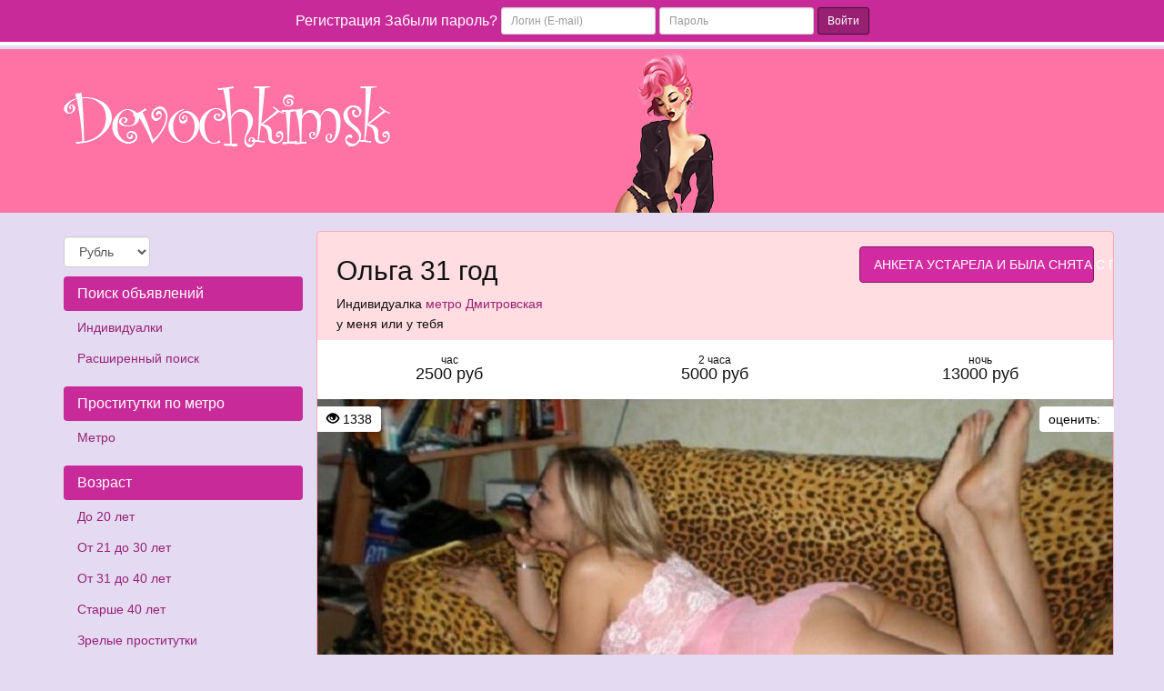

--- FILE ---
content_type: text/html; charset=UTF-8
request_url: https://devochkimsk.net/anket/11361
body_size: 7542
content:
<!DOCTYPE html><html lang="ru"> <head> <meta charset="utf-8"> <meta http-equiv="content-type" content="text/html; charset=utf-8" /> <title>Проститутка Ольга из Москвы, Id 11361, 172см | devochkimsk.net</title> <link rel="icon" href="//static.devochkimsk.net/v1/dvchk/favicon.ico" type="image/x-icon"/><link rel="shortcut icon" href="//static.devochkimsk.net/v1/dvchk/favicon.ico" type="image/x-icon"/> <base href="https://devochkimsk.net/anket/11361"></base> <script type="text/javascript">var auth_domain = "https://dvchk.auth.devochkimsk.net";</script> <link rel="preload" href="//static.devochkimsk.net/min/all_sqvnsf.css" as="style"> <link rel="stylesheet" type="text/css" href="//static.devochkimsk.net/min/all_sqvnsf.css" media="all"></link> <link rel="preload" href="//static.devochkimsk.net/min/all_16idy87.js" as="script"> <link rel="preload" href="//static.devochkimsk.net/min/scripts/www_v1/main/ads/view/view.js" as="script"> <link rel="preload" href="//static.devochkimsk.net/min/js/jquery.rateit.js" as="script"> <link rel="preload" href="//static.devochkimsk.net/min/css/jquery.rateit.css" as="style"> <link rel="preload" href="//static.devochkimsk.net/min/scripts/www_v1/main/ads/view/rate.js" as="script"> <link rel="canonical" href="https://devochkimsk.net//anket/11361" /> <link rel="preload" href="//static.devochkimsk.net/min/prf_v4lhi0.js" as="script"> <meta http-equiv="X-UA-Compatible" content="IE=edge"> <meta name="viewport" content="width=device-width, initial-scale=1"> <meta name="keywords" content="" /><meta name="description" content="Шлюха Ольга (id 11361) - из города Москва - Красивая, веселая и нежная девочка, которая обожает захватывающий и насыщенный секс, приглашает на горячий сеанс любви, похоти и страсти воспитанного и положительного мужчину. - devochkimsk.net" /> <!-- HTML5 Shim and Respond.js IE8 support of HTML5 elements and media queries --> <!-- WARNING: Respond.js doesn't work if you view the page via file:// --> <!--[if lt IE 9]> <script src="https://oss.maxcdn.com/libs/html5shiv/3.7.0/html5shiv.js"></script> <script src="https://oss.maxcdn.com/libs/respond.js/1.4.2/respond.min.js"></script> <![endif]--> </head> <body> <div class="navbar navbar-inverse navbar-fixed-top" role="navigation"> <div class="container"> <div class="float_right nocjs js-hidden"> Для того чтобы авторизироваться включите в настройках браузера Javascript и Cookies</div> <span class=" nojs-hidden"> <div class="navbar-header"> <button type="button" class="navbar-toggle" data-toggle="collapse" data-target="#bs-example-navbar-collapse-1"> <span class="sr-only">Toggle navigation</span> Авторизация </button> </div> <!-- Collect the nav links, forms, and other content for toggling --> <div class="collapse navbar-collapse" id="bs-example-navbar-collapse-1"> <form class="form-inline auth" role="form" action="/system/ajax?_dir=%2Fuser%2Fauthorization&_token=bfc6d8299924c4e411d01ce35e53c721" method="post" data-ajax="iframe" data-prefix="login" data-callback="reload"> <div class="form-group"> <a href="/registration/form-advertiser">Регистрация</a> <a href="/recovery">Забыли пароль?</a> </div> <div class="form-group"> <input type="email" class="form-control input-sm" id="auth-login" name="login" placeholder="Логин (E-mail)" /> </div> <div class="form-group"> <input type="password" class="form-control input-sm" id="auth-password" name="password" placeholder="Пароль" /> </div> <button type="submit" class="btn btn-sm btn-warning">Войти</button> </form> </div> </span> </div> </div> <div class="headliner"> <div class="container"> <div class="row"> <div class="col-md-12"> <div class="logohead"> <a class="logo" href="/"> <img class="img-responsive" src="https://static.devochkimsk.net/v1/dvchk/img/logo.png" width="360" height="150" title="проститутки Москва devochkimsk.net" alt="проститутки Москва devochkimsk.net"/> </a> </div> </div> </div> </div> </div> <div class="container"> <div class="row"> <div class="col-md-3"> <div class="row"> <div class="container"> <div class="dropdown curr" data-ajax="/system/ajax?_dir=%2Fmain%2Fcurrencies&_file=save&_token=bfc6d8299924c4e411d01ce35e53c721" data-callback="reload"> <select name="currency" data-autosubmit class="form-control" tabindex="-1"> <option value="eur">Евро</option> <option value="rur" selected="selected">Рубль</option> <option value="usd">Доллар</option> </select> </div> </div> </div> <div class="navbar-header"> <button type="button" class="navbar-toggle sidemenubtn" data-toggle="collapse" data-target="#bs-navbar-collapse-2"> <span class="sr-only">Toggle navigation</span> Разделы сайта </button> </div> <div class="collapse navbar-collapse sidemenu" id="bs-navbar-collapse-2"> <p class="lead">Поиск объявлений</p> <ul class="nav nav-pills nav-stacked"> <li class=""> <a href="/">Индивидуалки</a> </li> <li class=""> <a href="/ads/search">Расширенный поиск</a> </li> </ul> <p class="lead">Проститутки по метро</p> <ul class="nav nav-pills nav-stacked"> <li class=""> <a href="/ankets/metro">Метро</a> </li> </ul> <p class="lead">Возраст</p> <ul class="nav nav-pills nav-stacked"> <li class=""> <a href="/ankets/age20">До 20 лет</a> </li> <li class=""> <a href="/ankets/age30">От 21 до 30 лет</a> </li> <li class=""> <a href="/ankets/age40">От 31 до 40 лет</a> </li> <li class=""> <a href="/ankets/age40above">Старше 40 лет</a> </li> <li class=""> <a href="/ankets/mature">Зрелые проститутки</a> </li> <li class=""> <a href="/ankets/matures">Старые проститутки</a> </li> </ul> <p class="lead">Ценовые категории</p> <ul class="nav nav-pills nav-stacked"> <li class=""> <a href="/ankets/cheap">Дешевые проститутки</a> </li> <li class=""> <a href="/ankets/price3500">От 2500 до 3500 руб</a> </li> <li class=""> <a href="/ankets/price3500up">3500 руб и более</a> </li> <li class=""> <a href="/ankets/vip">Элитные-VIP проститутки</a> </li> </ul> <p class="lead">Проверенные</p> <ul class="nav nav-pills nav-stacked"> <li class=""> <a href="/ankets/admincheck">Проверено администрацией</a> </li> </ul> <p class="lead">Объявления</p> <ul class="nav nav-pills nav-stacked"> <li class=""> <a href="/ankets/newank">Новые анкеты проституток</a> </li> <li class=""> <a href="/ankets/video">Объявления с видео</a> </li> <li class=""> <a href="/ankets/shemale">Трансы проститутки</a> </li> <li class=""> <a href="/ankets/girls">Подружки проститутки</a> </li> <li class=""> <a href="/ankets/pair">Пары проститутки</a> </li> </ul> <p class="lead">Этнос</p> <ul class="nav nav-pills nav-stacked"> <li class=""> <a href="/ankets/eastern">Проститутки азиатки</a> </li> <li class=""> <a href="/ankets/black">Проститутки негритянки</a> </li> </ul> <p class="lead">Телосложение</p> <ul class="nav nav-pills nav-stacked"> <li class=""> <a href="/ankets/hudie">Худые проститутки</a> </li> <li class=""> <a href="/ankets/tolstie">Толстые проститутки</a> </li> </ul> <p class="lead">Экстримальные услуги</p> <ul class="nav nav-pills nav-stacked"> <li class=""> <a href="/ankets/zolotoy_dozhd">Золотой дождь</a> </li> <li class=""> <a href="/ankets/strapon">Страпон</a> </li> <li class=""> <a href="/ankets/kopro">Копро</a> </li> <li class=""> <a href="/ankets/anal_fisting">Фистинг анальный</a> </li> <li class=""> <a href="/ankets/fisting_classic">Фистинг классический</a> </li> </ul> <p class="lead">Стриптиз</p> <ul class="nav nav-pills nav-stacked"> <li class=""> <a href="/ankets/striptiz_profy">Стриптиз профи</a> </li> <li class=""> <a href="/ankets/striptiz_ne_profy">Стриптиз не профи</a> </li> <li class=""> <a href="/ankets/lesbi_otkrovennoe">Лесби откровенное</a> </li> <li class=""> <a href="/ankets/lesbi_shou_legkoe">Лесби-шоу легкое</a> </li> </ul> <p class="lead">Секс</p> <ul class="nav nav-pills nav-stacked"> <li class=""> <a href="/ankets/klassicheskiy_sex">Классический секс</a> </li> <li class=""> <a href="/ankets/anal_sex">Анальный секс</a> </li> <li class=""> <a href="/ankets/gruppovoy_sex">Групповой секс</a> </li> <li class=""> <a href="/ankets/minet">Минет</a> </li> <li class=""> <a href="/ankets/kunnilingus">Куннилингус</a> </li> </ul> <p class="lead">Массаж</p> <ul class="nav nav-pills nav-stacked"> <li class=""> <a href="/ankets/klassicheskiy_massage">Классический массаж</a> </li> <li class=""> <a href="/ankets/massage_profy">Профессиональный массаж</a> </li> <li class=""> <a href="/ankets/rasslablyayushiy_massage">Расслабляющий массаж</a> </li> <li class=""> <a href="/ankets/tajskij_massage">Тайский массаж</a> </li> <li class=""> <a href="/ankets/eroticheskiy_massage">Эротический массаж</a> </li> <li class=""> <a href="/ankets/vetka_sakury">Ветка сакуры</a> </li> </ul> <p class="lead">Интим карта</p> <ul class="nav nav-pills nav-stacked"> <li class=""> <a href="/ads/map">Интим карта</a> </li> </ul> <p class="lead">Для посредников</p> <ul class="nav nav-pills nav-stacked"> <li class=""> <a href="/auth/add">Добавить объявление</a> </li> <li class=""> <a href="/auth">Вход для посредников</a> </li> <li class=""> <a href="/registration/form-advertiser">Регистрация посредников</a> </li> <li class=""> <a href="/info">Информация посредникам</a> </li> </ul> <p class="lead">Пользователи</p> <ul class="nav nav-pills nav-stacked"> <li class=""> <a href="/info">Информация пользователям</a> </li> </ul> <p class="lead">Дополнительно</p> <ul class="nav nav-pills nav-stacked"> <li class=""> <a href="/content/webmoneypay">Оплата через WebMoney</a> </li> <li class=""> <a href="/content/contacts">Контакты</a> </li> </ul> </div> </div> <div class="col-md-9"> <div class="row"> <div class="item-view"> <div class="thumbnail"> <div class="topcaption"> <div class="col-sm-8 col-lg-8 col-md-8"> <div class="about"> <h1 class="h2">Ольга 31 год</h1> <p>Индивидуалка <a href="/ankets/metro/dmitrovskay" title="Проститутки Дмитровская">метро Дмитровская</a></p> <p>у меня или у тебя</p> </div> </div> <div class="col-sm-4 col-lg-4 col-md-4 phone"> <span class="phonebox"> АНКЕТА УСТАРЕЛА И БЫЛА СНЯТА С ПОКАЗА </span> </div> </div> <div class="row priceline prov"> <div class="col-sm-4 col-lg-4 col-md-4"> <div class="h4 pull-right"> <div class="ttime">час</div> 2500 руб </div> </div> <div class="col-sm-4 col-lg-4 col-md-4"> <div class="h4 pull-right"> <div class="ttime">2 часа</div> 5000 руб </div> </div> <div class="col-sm-4 col-lg-4 col-md-4"> <div class="h4 pull-right"> <div class="ttime">ночь</div> 13000 руб </div> </div> </div> <div class="bigwrap"> <div class="bigphoto"> <div class="socialpanel views"> <span class="glyphicon glyphicon-eye-open"></span>&nbsp;1338 </div> <div class="socialpanel" id="ad-vote-box" data-vote-url="/system/ajax?_dir=%2Fmain%2Fads%2Fview&_file=vote&_token=bfc6d8299924c4e411d01ce35e53c721"> <div class="display_inlineblock left"> оценить: </div> <div class="rating_overlay display_inlineblock left"> <div class="current_rating"></div> <div class="full_rating"></div> </div> <div class="clear"></div> </div> <div class="photo-main"> <style type="text/css">._si-26ecd7 {width:875px;height:490px;position:relative;}._si-26ecd7 div{position:absolute;width:175px;height:98px;}._si-26ecd7._bg div{background-image:url('https://static.devochkimsk.net/photo/3/2/0/32028e1778a8ee09_875_700.jpg');}._si-26ecd7 ._s0{left:525px;top:392px;background-position:-3px -3px;} ._si-26ecd7 ._s1{left:175px;top:0px;background-position:-3px -107px;} ._si-26ecd7 ._s2{left:0px;top:392px;background-position:-3px -211px;} ._si-26ecd7 ._s3{left:350px;top:392px;background-position:-3px -315px;} ._si-26ecd7 ._s4{left:700px;top:294px;background-position:-3px -419px;} ._si-26ecd7 ._s5{left:175px;top:196px;background-position:-184px -3px;} ._si-26ecd7 ._s6{left:350px;top:98px;background-position:-184px -107px;} ._si-26ecd7 ._s7{left:350px;top:0px;background-position:-184px -211px;} ._si-26ecd7 ._s8{left:700px;top:196px;background-position:-184px -315px;} ._si-26ecd7 ._s9{left:525px;top:196px;background-position:-184px -419px;} ._si-26ecd7 ._s10{left:0px;top:294px;background-position:-365px -3px;} ._si-26ecd7 ._s11{left:350px;top:294px;background-position:-365px -107px;} ._si-26ecd7 ._s12{left:175px;top:98px;background-position:-365px -211px;} ._si-26ecd7 ._s13{left:700px;top:0px;background-position:-365px -315px;} ._si-26ecd7 ._s14{left:525px;top:0px;background-position:-365px -419px;} ._si-26ecd7 ._s15{left:0px;top:98px;background-position:-546px -3px;} ._si-26ecd7 ._s16{left:350px;top:196px;background-position:-546px -107px;} ._si-26ecd7 ._s17{left:175px;top:294px;background-position:-546px -211px;} ._si-26ecd7 ._s18{left:525px;top:98px;background-position:-546px -315px;} ._si-26ecd7 ._s19{left:0px;top:196px;background-position:-546px -419px;} ._si-26ecd7 ._s20{left:525px;top:294px;background-position:-727px -3px;} ._si-26ecd7 ._s21{left:700px;top:98px;background-position:-727px -107px;} ._si-26ecd7 ._s22{left:0px;top:0px;background-position:-727px -211px;} ._si-26ecd7 ._s23{left:700px;top:392px;background-position:-727px -315px;} ._si-26ecd7 ._s24{left:175px;top:392px;background-position:-727px -419px;} </style><div class="photoslices _si-26ecd7" data-class="_bg"><div class="_s0"></div><div class="_s1"></div><div class="_s2"></div><div class="_s3"></div><div class="_s4"></div><div class="_s5"></div><div class="_s6"></div><div class="_s7"></div><div class="_s8"></div><div class="_s9"></div><div class="_s10"></div><div class="_s11"></div><div class="_s12"></div><div class="_s13"></div><div class="_s14"></div><div class="_s15"></div><div class="_s16"></div><div class="_s17"></div><div class="_s18"></div><div class="_s19"></div><div class="_s20"></div><div class="_s21"></div><div class="_s22"></div><div class="_s23"></div><div class="_s24"></div></div> </div> </div> <div class="clear"></div> </div> <div class="row photolist slide_custom_pager photos"> <div class="col-xs-6 col-lg-3 photo current" data-url="/system/ajax?_dir=%2Fmain%2Fads%2Fview&_file=photo&id=6651&_token=bfc6d8299924c4e411d01ce35e53c721"> <a href="javascript:void(0)"> <style type="text/css">._si-82b376 {width:140px;height:140px;position:relative;}._si-82b376 div{position:absolute;width:28px;height:28px;}._si-82b376._bg div{background-image:url('https://static.devochkimsk.net/photo/3/2/0/32028e1778a8ee09_142x142.jpg');}._si-82b376 ._s0{left:84px;top:112px;background-position:-3px -3px;} ._si-82b376 ._s1{left:28px;top:0px;background-position:-3px -37px;} ._si-82b376 ._s2{left:0px;top:112px;background-position:-3px -71px;} ._si-82b376 ._s3{left:56px;top:112px;background-position:-3px -105px;} ._si-82b376 ._s4{left:112px;top:84px;background-position:-3px -139px;} ._si-82b376 ._s5{left:28px;top:56px;background-position:-37px -3px;} ._si-82b376 ._s6{left:56px;top:28px;background-position:-37px -37px;} ._si-82b376 ._s7{left:56px;top:0px;background-position:-37px -71px;} ._si-82b376 ._s8{left:112px;top:56px;background-position:-37px -105px;} ._si-82b376 ._s9{left:84px;top:56px;background-position:-37px -139px;} ._si-82b376 ._s10{left:0px;top:84px;background-position:-71px -3px;} ._si-82b376 ._s11{left:56px;top:84px;background-position:-71px -37px;} ._si-82b376 ._s12{left:28px;top:28px;background-position:-71px -71px;} ._si-82b376 ._s13{left:112px;top:0px;background-position:-71px -105px;} ._si-82b376 ._s14{left:84px;top:0px;background-position:-71px -139px;} ._si-82b376 ._s15{left:0px;top:28px;background-position:-105px -3px;} ._si-82b376 ._s16{left:56px;top:56px;background-position:-105px -37px;} ._si-82b376 ._s17{left:28px;top:84px;background-position:-105px -71px;} ._si-82b376 ._s18{left:84px;top:28px;background-position:-105px -105px;} ._si-82b376 ._s19{left:0px;top:56px;background-position:-105px -139px;} ._si-82b376 ._s20{left:84px;top:84px;background-position:-139px -3px;} ._si-82b376 ._s21{left:112px;top:28px;background-position:-139px -37px;} ._si-82b376 ._s22{left:0px;top:0px;background-position:-139px -71px;} ._si-82b376 ._s23{left:112px;top:112px;background-position:-139px -105px;} ._si-82b376 ._s24{left:28px;top:112px;background-position:-139px -139px;} </style><div class="photoslices _si-82b376" data-class="_bg"><div class="_s0"></div><div class="_s1"></div><div class="_s2"></div><div class="_s3"></div><div class="_s4"></div><div class="_s5"></div><div class="_s6"></div><div class="_s7"></div><div class="_s8"></div><div class="_s9"></div><div class="_s10"></div><div class="_s11"></div><div class="_s12"></div><div class="_s13"></div><div class="_s14"></div><div class="_s15"></div><div class="_s16"></div><div class="_s17"></div><div class="_s18"></div><div class="_s19"></div><div class="_s20"></div><div class="_s21"></div><div class="_s22"></div><div class="_s23"></div><div class="_s24"></div></div> </a> </div> <div class="col-xs-6 col-lg-3 photo" data-url="/system/ajax?_dir=%2Fmain%2Fads%2Fview&_file=photo&id=6652&_token=bfc6d8299924c4e411d01ce35e53c721"> <a href="javascript:void(0)"> <style type="text/css">._si-8af6f6 {width:140px;height:140px;position:relative;}._si-8af6f6 div{position:absolute;width:28px;height:28px;}._si-8af6f6._bg div{background-image:url('https://static.devochkimsk.net/photo/e/3/0/e30d898894eaa9cc_142x142.jpg');}._si-8af6f6 ._s0{left:0px;top:84px;background-position:-3px -3px;} ._si-8af6f6 ._s1{left:0px;top:112px;background-position:-3px -37px;} ._si-8af6f6 ._s2{left:84px;top:112px;background-position:-3px -71px;} ._si-8af6f6 ._s3{left:56px;top:112px;background-position:-3px -105px;} ._si-8af6f6 ._s4{left:28px;top:112px;background-position:-3px -139px;} ._si-8af6f6 ._s5{left:28px;top:84px;background-position:-37px -3px;} ._si-8af6f6 ._s6{left:84px;top:56px;background-position:-37px -37px;} ._si-8af6f6 ._s7{left:56px;top:84px;background-position:-37px -71px;} ._si-8af6f6 ._s8{left:0px;top:28px;background-position:-37px -105px;} ._si-8af6f6 ._s9{left:84px;top:28px;background-position:-37px -139px;} ._si-8af6f6 ._s10{left:112px;top:56px;background-position:-71px -3px;} ._si-8af6f6 ._s11{left:112px;top:28px;background-position:-71px -37px;} ._si-8af6f6 ._s12{left:56px;top:0px;background-position:-71px -71px;} ._si-8af6f6 ._s13{left:56px;top:56px;background-position:-71px -105px;} ._si-8af6f6 ._s14{left:112px;top:84px;background-position:-71px -139px;} ._si-8af6f6 ._s15{left:28px;top:0px;background-position:-105px -3px;} ._si-8af6f6 ._s16{left:112px;top:0px;background-position:-105px -37px;} ._si-8af6f6 ._s17{left:28px;top:56px;background-position:-105px -71px;} ._si-8af6f6 ._s18{left:0px;top:0px;background-position:-105px -105px;} ._si-8af6f6 ._s19{left:0px;top:56px;background-position:-105px -139px;} ._si-8af6f6 ._s20{left:84px;top:0px;background-position:-139px -3px;} ._si-8af6f6 ._s21{left:56px;top:28px;background-position:-139px -37px;} ._si-8af6f6 ._s22{left:112px;top:112px;background-position:-139px -71px;} ._si-8af6f6 ._s23{left:28px;top:28px;background-position:-139px -105px;} ._si-8af6f6 ._s24{left:84px;top:84px;background-position:-139px -139px;} </style><div class="photoslices _si-8af6f6" data-class="_bg"><div class="_s0"></div><div class="_s1"></div><div class="_s2"></div><div class="_s3"></div><div class="_s4"></div><div class="_s5"></div><div class="_s6"></div><div class="_s7"></div><div class="_s8"></div><div class="_s9"></div><div class="_s10"></div><div class="_s11"></div><div class="_s12"></div><div class="_s13"></div><div class="_s14"></div><div class="_s15"></div><div class="_s16"></div><div class="_s17"></div><div class="_s18"></div><div class="_s19"></div><div class="_s20"></div><div class="_s21"></div><div class="_s22"></div><div class="_s23"></div><div class="_s24"></div></div> </a> </div> <div class="col-xs-6 col-lg-3 photo" data-url="/system/ajax?_dir=%2Fmain%2Fads%2Fview&_file=photo&id=6653&_token=bfc6d8299924c4e411d01ce35e53c721"> <a href="javascript:void(0)"> <style type="text/css">._si-66e2a4 {width:140px;height:140px;position:relative;}._si-66e2a4 div{position:absolute;width:28px;height:28px;}._si-66e2a4._bg div{background-image:url('https://static.devochkimsk.net/photo/e/7/c/e7c4f46585f16413_142x142.jpg');}._si-66e2a4 ._s0{left:0px;top:28px;background-position:-3px -3px;} ._si-66e2a4 ._s1{left:56px;top:112px;background-position:-3px -37px;} ._si-66e2a4 ._s2{left:112px;top:28px;background-position:-3px -71px;} ._si-66e2a4 ._s3{left:112px;top:0px;background-position:-3px -105px;} ._si-66e2a4 ._s4{left:56px;top:84px;background-position:-3px -139px;} ._si-66e2a4 ._s5{left:0px;top:84px;background-position:-37px -3px;} ._si-66e2a4 ._s6{left:56px;top:0px;background-position:-37px -37px;} ._si-66e2a4 ._s7{left:112px;top:112px;background-position:-37px -71px;} ._si-66e2a4 ._s8{left:56px;top:28px;background-position:-37px -105px;} ._si-66e2a4 ._s9{left:28px;top:84px;background-position:-37px -139px;} ._si-66e2a4 ._s10{left:84px;top:112px;background-position:-71px -3px;} ._si-66e2a4 ._s11{left:28px;top:112px;background-position:-71px -37px;} ._si-66e2a4 ._s12{left:84px;top:56px;background-position:-71px -71px;} ._si-66e2a4 ._s13{left:0px;top:112px;background-position:-71px -105px;} ._si-66e2a4 ._s14{left:84px;top:0px;background-position:-71px -139px;} ._si-66e2a4 ._s15{left:0px;top:56px;background-position:-105px -3px;} ._si-66e2a4 ._s16{left:84px;top:84px;background-position:-105px -37px;} ._si-66e2a4 ._s17{left:0px;top:0px;background-position:-105px -71px;} ._si-66e2a4 ._s18{left:28px;top:28px;background-position:-105px -105px;} ._si-66e2a4 ._s19{left:28px;top:0px;background-position:-105px -139px;} ._si-66e2a4 ._s20{left:28px;top:56px;background-position:-139px -3px;} ._si-66e2a4 ._s21{left:56px;top:56px;background-position:-139px -37px;} ._si-66e2a4 ._s22{left:112px;top:84px;background-position:-139px -71px;} ._si-66e2a4 ._s23{left:84px;top:28px;background-position:-139px -105px;} ._si-66e2a4 ._s24{left:112px;top:56px;background-position:-139px -139px;} </style><div class="photoslices _si-66e2a4" data-class="_bg"><div class="_s0"></div><div class="_s1"></div><div class="_s2"></div><div class="_s3"></div><div class="_s4"></div><div class="_s5"></div><div class="_s6"></div><div class="_s7"></div><div class="_s8"></div><div class="_s9"></div><div class="_s10"></div><div class="_s11"></div><div class="_s12"></div><div class="_s13"></div><div class="_s14"></div><div class="_s15"></div><div class="_s16"></div><div class="_s17"></div><div class="_s18"></div><div class="_s19"></div><div class="_s20"></div><div class="_s21"></div><div class="_s22"></div><div class="_s23"></div><div class="_s24"></div></div> </a> </div> </div> <div class="row param"> <div class="col-xs-6 col-sm-3 col-lg-3 col-md-3"> <div class="h4 pull-right"> <div class="ttime">возраст</div> <span class="tval">31</span> </div> </div> <div class="col-xs-6 col-sm-3 col-lg-3 col-md-3"> <div class="h4 pull-right"> <div class="ttime">рост</div> <span class="tval">172</span> </div> </div> <div class="col-xs-6 col-sm-3 col-lg-3 col-md-3"> <div class="h4 pull-right"> <div class="ttime">вес</div> <span class="tval">52</span> </div> </div> <div class="col-xs-6 col-sm-3 col-lg-3 col-md-3"> <div class="h4 pull-right"> <div class="ttime">грудь</div> <span class="tval">3</span> </div> </div> </div> <div class="row msg"> Красивая, веселая и нежная девочка, которая обожает захватывающий и насыщенный секс, приглашает на горячий сеанс любви, похоти и страсти воспитанного и положительного мужчину. </div> <div class="row priceline prov"> <div class="ccol-sm-4 col-lg-4 col-md-4"> &nbsp; </div> <div class="col-sm-4 col-lg-4 col-md-4 phone" > <span class="phonebox"> АНКЕТА УСТАРЕЛА И БЫЛА СНЯТА С ПОКАЗА </span> </div> <div class="col-sm-4 col-lg-4 col-md-4"> &nbsp; </div> </div> </div> <div class="thumbnail"> <div class="row param"> <div class="col-sm-12 col-lg-12 col-md-12 serv"> <h2 class="h2">Услуги</h2> </div> </div> <div class="row priceline prov serv"> <div class="col-sm-12 col-lg-12 col-md-12 serv"> <h3>Основные</h3> </div> <div class="col-sm-4 col-lg-4 col-md-4"> <span class="service"><span class="glyphicon glyphicon-ok-circle"></span> Секс классический</span> </div> <div class="col-sm-4 col-lg-4 col-md-4"> <span class="service"><span class="glyphicon glyphicon-ok-circle"></span> Минет</span> </div> <div class="col-sm-4 col-lg-4 col-md-4"> <span class="service"><span class="glyphicon glyphicon-ok-circle"></span> Секс анальный</span> </div> <div class="col-sm-4 col-lg-4 col-md-4"> <span class="service"><span class="glyphicon glyphicon-ok-circle"></span> Секс групповой</span> </div> <div class="col-sm-4 col-lg-4 col-md-4"> <span class="service"><span class="glyphicon glyphicon-ok-circle"></span> Куннилингус</span> </div> <div class="col-sm-12 col-lg-12 col-md-12 serv"> <h3>Дополнительные</h3> </div> <div class="col-sm-4 col-lg-4 col-md-4"> <span class="service"><span class="glyphicon glyphicon-ok-circle"></span> Эскорт</span> </div> <div class="col-sm-4 col-lg-4 col-md-4"> <span class="service"><span class="glyphicon glyphicon-ok-circle"></span> Глубокий минет</span> </div> <div class="col-sm-4 col-lg-4 col-md-4"> <span class="service"><span class="glyphicon glyphicon-ok-circle"></span> Игрушки</span> </div> <div class="col-sm-4 col-lg-4 col-md-4"> <span class="service"><span class="glyphicon glyphicon-ok-circle"></span> Окончание в рот</span> </div> <div class="col-sm-4 col-lg-4 col-md-4"> <span class="service"><span class="glyphicon glyphicon-ok-circle"></span> Окончание на грудь</span> </div> <div class="col-sm-4 col-lg-4 col-md-4"> <span class="service"><span class="glyphicon glyphicon-ok-circle"></span> Окончание на лицо</span> </div> <div class="col-sm-4 col-lg-4 col-md-4"> <span class="service"><span class="glyphicon glyphicon-ok-circle"></span> Ролевые игры</span> </div> <div class="col-sm-12 col-lg-12 col-md-12 serv"> <h3>Стриптиз</h3> </div> <div class="col-sm-4 col-lg-4 col-md-4"> <span class="service"><span class="glyphicon glyphicon-ok-circle"></span> Стриптиз не профи</span> </div> <div class="col-sm-4 col-lg-4 col-md-4"> <span class="service"><span class="glyphicon glyphicon-ok-circle"></span> Лесби-шоу легкое</span> </div> <div class="col-sm-12 col-lg-12 col-md-12 serv"> <h3>Массаж</h3> </div> <div class="col-sm-4 col-lg-4 col-md-4"> <span class="service"><span class="glyphicon glyphicon-ok-circle"></span> Классический</span> </div> <div class="col-sm-4 col-lg-4 col-md-4"> <span class="service"><span class="glyphicon glyphicon-ok-circle"></span> Точечный</span> </div> <div class="col-sm-4 col-lg-4 col-md-4"> <span class="service"><span class="glyphicon glyphicon-ok-circle"></span> Эротический</span> </div> <div class="col-sm-4 col-lg-4 col-md-4"> <span class="service"><span class="glyphicon glyphicon-ok-circle"></span> Расслабляющий</span> </div> <div class="col-sm-4 col-lg-4 col-md-4"> <span class="service"><span class="glyphicon glyphicon-ok-circle"></span> Урологический</span> </div> <div class="col-sm-12 col-lg-12 col-md-12 serv"> <h3>Садо-мазо</h3> </div> <div class="col-sm-4 col-lg-4 col-md-4"> <span class="service"><span class="glyphicon glyphicon-ok-circle"></span> Порка</span> </div> <div class="col-sm-4 col-lg-4 col-md-4"> <span class="service"><span class="glyphicon glyphicon-ok-circle"></span> Легкая доминация</span> </div> </div> </div> <h2 class="h3 revhead">Отзывы</h2> <div class="comments"> <a name="comments"></a> <div class="thumbnail review"> <div class="caption review"> <h4>Добавить отзыв</h4> <hr></hr> <p>Оставлять отзывы могут только авторизованные пользователи</p> <br /> </div> </div> </div> <p class="margintop_30px"> Ольга. . Дмитровская. 3-й. 52 кг. 172 см. окончание на грудь, игрушки, секс групповой или куннилингус.</p> </div> </div> </div> </div> </div> <div class="container"> <hr> <footer> <div class="row"> <div class="col-lg-8"> <p>Copyright &copy; Devochkimsk.net 2026</p> </div> <div class="col-lg-4"> <!--LiveInternet counter--><script type="text/javascript"><!-- document.write("<a href='//www.liveinternet.ru/click' "+ "target=_blank><img src='//counter.yadro.ru/hit?t44.6;r"+ escape(document.referrer)+((typeof(screen)=="undefined")?"": ";s"+screen.width+"*"+screen.height+"*"+(screen.colorDepth? screen.colorDepth:screen.pixelDepth))+";u"+escape(document.URL)+ ";"+Math.random()+ "' alt='' title='LiveInternet' "+ "border='0' width='31' height='31'><\/a>") //--></script><!--/LiveInternet--> <!-- Piwik --> <script type="text/javascript"> var _paq = _paq || []; _paq.push(['trackPageView']); _paq.push(['enableLinkTracking']); (function() { var u="//piwik.systery.com/"; _paq.push(['setTrackerUrl', u+'piwik.php']); _paq.push(['setSiteId', 5]); var d=document, g=d.createElement('script'), s=d.getElementsByTagName('script')[0]; g.type='text/javascript'; g.async=true; g.defer=true; g.src=u+'piwik.js'; s.parentNode.insertBefore(g,s); })(); </script> <noscript><p><img src="//piwik.systery.com/piwik.php?idsite=5" style="border:0;" alt="" /></p></noscript> <!-- End Piwik Code --> <div class="right"> <img class="wm_lazyload" data-src="//www.webmoney.ru/img/icons/88x31_wm_blue_on_white_ru.png" width="88" height="31" /><br /> </div> <div class="right" style="width: 110px; text-align: center;"> <a href="//passport.webmoney.ru/asp/certview.asp?sid=2313126561&wmid=869801885892&sid253886bd6b903f0c69daf5f8d04c65b7" target="_blank" rel="nofollow"><img class="wm_lazyload" data-src="//www.webmoney.ru/img/icons/88x31_wm_v_blue_on_white_ru.png" title="Здесь находится аттестат нашего WM идентификатора 869801885892" border="0"><br><font size=1>Проверить аттестат</font></a> </div> <div class="clear"></div> </div> </div> </footer> </div> <script type="text/javascript" src="//static.devochkimsk.net/min/all_16idy87.js"></script> <script type="text/javascript" src="//static.devochkimsk.net/min/scripts/www_v1/main/ads/view/view.js"></script> <script type="text/javascript" src="//static.devochkimsk.net/min/js/jquery.rateit.js"></script> <link rel="stylesheet" type="text/css" href="//static.devochkimsk.net/min/css/jquery.rateit.css" media="all"></link> <script type="text/javascript" src="//static.devochkimsk.net/min/scripts/www_v1/main/ads/view/rate.js"></script> <script type="text/javascript"> trackView('/system/ajax?_dir=%2Fmain%2Fads%2Fview&_file=track&id=11361&_token=bfc6d8299924c4e411d01ce35e53c721', 60); </script> <script type="text/javascript" src="//static.devochkimsk.net/min/prf_v4lhi0.js"></script> <!-- Time: 0.2608880997 --> </body> </html>